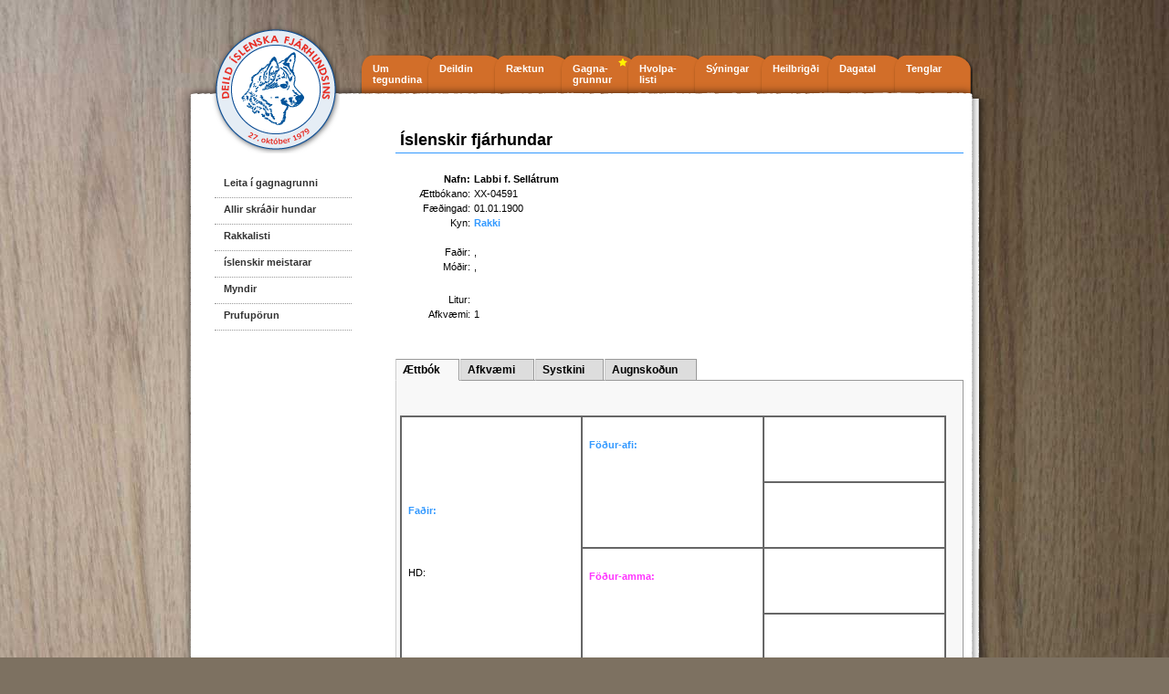

--- FILE ---
content_type: text/css
request_url: https://dif.is/frontendCss.css
body_size: 3509
content:
@charset "utf-8";

.aettbok_table {
	border: 1px solid #666;
	font-style: normal;
	text-decoration: none;
}
.aettbok_tik {
	color: #F3F;
}


.afkvaemi_tafla_strikAmilli {
	border-top-width: 1px;
	border-right-width: 1px;
	border-bottom-width: 1px;
	border-left-width: 1px;
	border-bottom-style: solid;
	border-top-color: #999;
	border-right-color: #999;
	border-bottom-color: #999;
	border-left-color: #999;
}
.tilsolu_myndir_litlar 
{
	max-width:100px;
	border: 1px solid #000;
}
.bannerinn {
	height: 180px;
	width: 840px;
	background-image: url(utlit_myndir/banner.jpg);
}

.svartur_texti {
	color: #000;
	text-decoration: none;
}


body {
	background-image: url(utlit_myndir/w_frontend/table_background.jpg);
	background-attachment: fixed;
	font-family:Verdana, Geneva, sans-serif;
	font-size:11px;
	background-position: left top;
	background-color: #7D7161;
	padding-right: 30px;
	padding-left: 30px;
	text-decoration: none;
}
.gulur_texti {
	color: #F60;
}
.hvolpalistinn_bakgrunnurTable {
	background-image: url(utlit_myndir/b_backend/gradientBox.jpg);
	background-repeat: no-repeat;
	background-position: left top;
	margin-top: 10px;
	margin-bottom: 15px;
	border-top-width: 1px;
	border-left-width: 1px;
	border-top-style: solid;
	border-left-style: solid;
	border-top-color: #CCC;
	border-right-color: #CCC;
	border-bottom-color: #CCC;
	border-left-color: #CCC;
}

.btn_hotspot {
	height: 60px;
	width: 82px;
	position: absolute;
	left: 239px;
	top: 79px;
	z-index: 20;
}

.blad_footer {
	background-image: url(utlit_myndir/w_frontend/images/blad_02.png);
}


.tilsolu_yfirlit_table {
	border: 1px solid #CCC;
	background-image: url(utlit_myndir/b_backend/gradient_gray_100px.jpg);
	background-repeat: repeat-x;
	background-position: bottom;
}
.blad_Toppur {
	background-image: url(utlit_myndir/w_frontend/blad/images/blad_01.png);
	background-repeat: no-repeat;
	height: 20px;
	width: 100%;
	margin: 0px;
	padding: 0px;
	z-index: 1;
	position: relative;
}

.syn_flokkarBakgrunnur {
	background-image: url(utlit_myndir/b_backend/gradient_violet.jpg);
	background-repeat: repeat-x;
	background-position: bottom;
	padding-right: 2px;
	padding-left: 10px;
	height: 25px;
	font-size: 13px;
	font-weight: bold;
	border: 1px solid #B98DEC;
	padding-top: 5px;
	margin-left: 5px;
	margin-right: 5px;
}
.blad_MIDJA {
	background-image: url(utlit_myndir/w_frontend/blad/images/blad_02.png);
	background-repeat: repeat-y;
	height: 100%;
	width: 100%;
	margin-top: 0px;
	margin-bottom: 0px;
	padding: 0px;
	margin-right: 0px;
	margin-left: 0px;
	min-height:600px;
}
.blad_BOTN {
	background-image: url(utlit_myndir/w_frontend/blad/images/blad_03.png);
	background-position: bottom;
	height: 35px;
	width: 100%;
	margin: 0px;
	padding: 0px;
}





.blad_Container {
	width: 742px;
	margin-left: 110px;
	z-index: 1;
	position: relative;
}

.blad_ContainerIE {
	width: 742px;
	margin-left: 110px;
	margin-top: 200px;
	z-index: 1;
	position: relative;
}


.blad_TOP {
	background-image: url(utlit_myndir/w_frontend/images/blad_01.png);
	height: 30px;
	width: 100%;
}

.blad_MIDDLE {
	background-image: url(utlit_myndir/w_frontend/images/blad_02.png);
	width: 100%;
	min-height:550px;
}

.blad_BOTTOM {
	background-image: url(utlit_myndir/w_frontend/images/blad_03.png);
	height: 35px;
	width: 100%;
	background-position: bottom;
	background-repeat: no-repeat;
}
.box {
	height: 95px;
	width: 100%;
}

.clearfloat { /* this class should be placed on a div or break element and should be the final element before the close of a container that should fully contain a float */
	clear:both;
    height:0;
    font-size: 1px;
    line-height: 0px;
}

.texti_12px {
	font-size: 12px;
}
.Content_containerBIGmain {
	height: 100%;
	width: 840px;
	margin-right: 10px;
	margin-bottom: 10px;
	margin-left: 25px;
	padding-top: 15px;
}


.contentContainar {
	height: 100%;
	width: 74%;
	float: right;
	background-color: #FFF;
}
.container_frontpage {
	height: 100%;
	width: 90%;
	float: right;
	margin-right: 35px;
	margin-left: 35px;
	background-color: #FFF;
}
.aettbok_lita_texti {
	font-size: 9px;
	color: #333;
}
.ContainerCenter {
	height: 100%;
	width: 900px;
	margin-top: 60px;
	margin-right: auto;
	margin-left: auto;
	position: relative;
	z-index: 2;
}
.Container_CenterWhole {
	height: 100%;
	width: 100%;
	margin-right: auto;
	margin-left: auto;
	padding-top: 20px;
}
.dagatal {
	background-repeat: no-repeat;
	height: 277px;
	width: 324px;
	position: absolute;
	z-index: 3;
	left: 856px;
	top: -4px;
}

.frettir
{
	line-height: 13px;
	font-size: 10px;
}

.footer {
	font-size: 10px;
	bottom: 0px;
	text-align: center;
	color: #666;
	height: 30px;
	font-size: 9px;
	background-image: url(utlit_myndir/w_frontend/blad/images/blad_02.png);
	padding-right: 40px;
	padding-left: 40px;
	padding-top: 40px;
}
.frettaHR {
	color: #999;
	height: 1px;
}

.forsida_hvolpagonguBox {
	margin-top: 45px;
	margin-left: 20px;
	margin-right: 20px;
	color: #000;
	text-decoration: none;
}
.forsida_textiDIF {
	width: 220px;
	margin-top: 45px;
	margin-left: 170px;
}
.frettirOgtilkynningarTexti {
	height: 450px;
	margin-top: 50px;
	margin-right: 20px;
	margin-bottom: 50px;
	margin-left: 20px;
}
.forsida_topLeft {
	float: right;
	height: 190px;
	width: 400px;
	background-image: url(utlit_myndir/w_frontend/forsida_deildIslFjarhBox.png);
	background-repeat: no-repeat;
	margin-top: 20px;
}
.litill_texti_7px {
	font-size: 10px;
}
.mjog_smar_texti 
{
	font-size:8px;
}

.forsida_hvolpalisti {
	background-image: url(utlit_myndir/w_frontend/frontpage_hvolpalisti.png);
	height: 100px;
	width: 400px;
	float: left;
	margin-top: 10px;
}

.forsida_gagnagrunnur {
	background-image: url(utlit_myndir/w_frontend/frontpage_gagnagrunnur.png);
	height: 100px;
	width: 400px;
	float: left;
	margin-top: 10px;
}


.litillSvarturTexti {
	font-size: 9px;
	color: #000;
}



.forsida_gonguplan {
	background-image: url(utlit_myndir/w_frontend/frontpage_gognuplan.png);
	height: 100px;
	width: 400px;
	float: left;
	margin-top: 10px;
	/* [disabled]visibility: hidden; */
}

.forsida_TopRight {
	float: right;
	height: 500px;
	width: 37%;
	background-image: url(utlit_myndir/w_frontend/frettirBOX.png);
}

.globalNav {
	height: 89px;
	width: 672px;
	position: absolute;
	left: 212px;
	top: 55px;
	z-index: 0;
}
.forsida_vinstriElements {
	height: 100%;
	min-height:500px;
	width: 400px;
	float: left;
	margin-top: 25px;
	background-repeat: no-repeat;
	background-image: url(utlit_myndir/w_frontend/frettirBOX.png);
	border: 1px solid #CCC;
	padding-top: 35px;
	padding-right: 10px;
	padding-bottom: 20px;
	padding-left: 15px;
	background-color: #F7F7F7;
	text-align: left;
}





.gotTitill {
	background-image: url(utlit_myndir/w_frontend/hvolpalisti_gotTitill.png);
	background-repeat: repeat-x;
	background-position: bottom;
	font-size: 15px;
	margin-top: 20px;
	font-weight: bold;
}
.hvolpaP {
	margin: 0px;
	padding: 0px;
	height: 0px;
	width: 0px;
}


.hvolpalisti_bg {
	background-color: #CF0;
}


.hvolpalistiContainer {
	background-color: #3F0;
	height: 10%;
	width: 100%;
}


.hvolpalisti_textEfst {
	height: 63px;
	width: 500px;
	position: absolute;
	z-index: 5;
	top: 86px;
	left: 233px;
}
.hvolpabox_table {
	font-size: 9px;
	text-align: center;
	padding: 3px;
	border: 1px dotted #CCC;
	height: 140px;
	width: 115px;
	margin: 3px;
}
.hvolpal_table {
	margin-top: 70px;
	margin-bottom: 0px;
	padding-bottom: 0px;
}


.hvolpalistiRakki {
	background-image: url(utlit_myndir/w_frontend/hvolpal_frontend_rakki.png);
	font-size: 9px;
	text-align: center;
	border: 1px dotted #00F;
	height: 140px;
	width: 115px;
	overflow: hidden;
	margin: 5px;
}

.hvolpalistiTik{
	background-image: url(utlit_myndir/w_frontend/hvolpal_frontend_tik.png);
	font-size: 9px;
	text-align: center;
	border: 1px dotted #F3C;
	height: 140px;
	width: 115px;
	overflow: hidden;
	margin: 5px;
}

.logo {
	height: 119px;
	width: 123px;
	position: absolute;
	left: 133px;
	top: 6px;
	z-index: 2;
}

.logo2011 {
	height: 140px;
	width: 140px;
	position: absolute;
	left: 42px;
	top: -60px;
	z-index: 3;
	background-image: url(utlit_myndir/w_frontend/logo/DIF_logo_2011.png);
	border-top-style: none;
	border-right-style: none;
	border-bottom-style: none;
	border-left-style: none;
}
.litillGrarTexti {
	font-size: 9px;
	color: #333;
}

.texti_9px {
	font-size: 9px;
}
.syningarurslit_table {
	border: 1px solid #999;
	margin-bottom: 10px;
	background-image: url(utlit_myndir/w_frontend/syningarUrslit_bg.png);
	background-repeat: no-repeat;
	background-position: left top;
	height: 100px;
}



.oldPics {
	background-image: url(utlit_myndir/w_frontend/oldPics.png);
	height: 265px;
	width: 273px;
	position: absolute;
	z-index: 2;
	left: 875px;
	top: 292px;
}

.w_bulletlist {
	list-style-type: square;
	list-style-position: outside;
	list-style-image: url(utlit_myndir/w_frontend/bulletp.png);
}
.blarTexti
{
	color:#3399FF;
}
.raudurTexti
{
	color:#C00;
}

.blarTextiStor
{
	color:#3399FF;
	font-size:15px;
}

/*text formats*/

#textContainer p
{
	line-height: 17px;
	margin-right: 5px;
	margin-bottom: 15px;
	margin-left: 2px;
	margin-top: 2px;
	text-decoration: none;
}



#textContainer h1
{
	font-family: Calibri, Arial, sans-serif;
	margin-top: 10px;
	font-size: 18px;
	border-top-width: 1px;
	border-right-width: 1px;
	border-bottom-width: 1px;
	border-left-width: 1px;
	border-top-style: none;
	border-right-style: none;
	border-bottom-style: solid;
	border-left-style: none;
	border-top-color: #3399FF;
	border-right-color: #3399FF;
	border-bottom-color: #3399FF;
	border-left-color: #3399FF;
	padding-top: 5px;
	padding-right: 5px;
	padding-bottom: 3px;
	padding-left: 5px;
}

#textContainer h2
{
	font-family: Calibri, Arial, sans-serif;
	font-size: 14px;
	margin-top: 15px;
	margin-bottom: 0px;
	background-repeat: repeat-x;
	background-position: left bottom;
	font-weight: bold;
	border-top-style: none;
	border-right-style: none;
	border-bottom-style: none;
	border-left-style: none;
}

#textContainer h3
{
	font-family: Calibri, Arial, sans-serif;
	font-size: 13px;
	margin-top: 15px;
	margin-bottom: 2px;
}


#textContainer li {
	list-style-type: none;
	padding-right: 20px;
	padding-bottom: 4px;
	padding-left: 7px;
	padding-top: 4px;
	margin-top: 2px;
	font-size: 12px;
}

#textContainer li a {
	list-style-type: square;
	padding-right: 2px;
	padding-bottom: 4px;
	padding-left: 2px;
	padding-top: 2px;
	list-style-image: url(utlit_myndir/w_frontend/bulletp.png);
	margin-top: 2px;
	line-height: 15px;
}


#textContainer ul {
	margin-top: 0px;	
}

.sidebox {
	float: left;
	margin-left: 20px;
	margin-top: 65px;
	border-top-width: 1px;
	border-top-style: none;
	border-top-color: #999;
	border-right-color: #999;
	border-bottom-color: #999;
	border-left-color: #999;
	padding: 0px;
	width: 20%;
	height: 100%;
	background-color: #FFF;
}



.taumur {
	background-image: url(utlit_myndir/w_frontend/taumur.png);
	height: 692px;
	width: 157px;
	position: absolute;
	border-top-style: none;
	border-right-style: none;
	border-bottom-style: none;
	border-left-style: none;
	left: -34px;
	top: 0;
	z-index: 1;
}
.w_imagesfromDb
{
	max-height:100px;
	max-width:100px;
	border: 1px solid #999;
}
.tableBG {
	margin-top: 30px;
	background-image: url(utlit_myndir/w_frontend/tilSoluBG.png);
	background-repeat: repeat-x;
	background-position: left top;
	padding: 5px;
}

.GlobalBarContainer {
	background-repeat: no-repeat;
	background-position: top;
	height: 64px;
	width: 700px;
	position: absolute;
	z-index: 0;
	left: 204px;
	top: -29px;
	border-top-style: none;
	border-right-style: none;
	border-bottom-style: none;
	border-left-style: none;
	overflow: hidden;
}
.umTegundina_UP {
	background-repeat: no-repeat;
	background-position: top;
	height: 120px;
	width: 121px;
	position: absolute;
	z-index: 9;
	left: 1px;
	top: 2px;
	clip: rect(auto,auto,65px,auto);
}

.Deildin {
	background-repeat: no-repeat;
	background-position: top;
	height: 120px;
	width: 118px;
	position: absolute;
	z-index: 8;
	left: 71px;
	top: -2px;
	clip: rect(auto,auto,70px,auto);
}
.raektun {
	background-repeat: no-repeat;
	background-position: top;
	height: 120px;
	width: 118px;
	position: absolute;
	z-index: 7;
	left: 134px;
	top: -1px;
	clip: rect(auto,auto,70px,auto);
}
.hundarnir {
	background-repeat: no-repeat;
	background-position: top;
	height: 120px;
	width: 118px;
	position: absolute;
	z-index: 6;
	left: 191px;
	top: -1px;
	clip: rect(auto,auto,70px,auto);
}
.hvolpalisti{
	background-repeat: no-repeat;
	background-position: top;
	height: 121px;
	width: 134px;
	position: absolute;
	z-index: 5;
	left: 254px;
	top: -1px;
	clip: rect(auto,auto,70px,auto);
	overflow: visible;
}
.syningar {
	background-repeat: no-repeat;
	background-position: top;
	height: 121px;
	width: 134px;
	position: absolute;
	z-index: 4;
	left: 329px;
	top: -1px;
	clip: rect(auto,auto,70px,auto);
}
.heilbrigdi {
	background-repeat: no-repeat;
	background-position: top;
	height: 120px;
	width: 118px;
	position: absolute;
	z-index: 3;
	left: 405px;
	top: 0px;
	clip: rect(auto,auto,70px,auto);
}
.gonguplan {
	background-repeat: no-repeat;
	background-position: top;
	height: 121px;
	width: 134px;
	position: absolute;
	z-index: 2;
	left: 471px;
	top: 0px;
	clip: rect(auto,auto,70px,auto);
	overflow: visible;
}
.tenglar {
	background-repeat: no-repeat;
	background-position: top;
	height: 121px;
	width: 134px;
	position: absolute;
	z-index: 1;
	left: 537px;
	top: 0px;
	clip: rect(auto,auto,70px,auto);
	overflow: visible;
}

.umteg_btn {
	background-repeat: no-repeat;
	background-position: top;
	height: 37px;
	width: 76px;
	position: absolute;
	z-index: 10;
	left: 31px;
	top: 29px;
	clip: rect(auto,auto,70px,auto);
}
.deildin_btn {
	background-repeat: no-repeat;
	background-position: top;
	height: 37px;
	width: 50px;
	position: absolute;
	z-index: 10;
	left: 114px;
	top: 29px;
	clip: rect(auto,auto,70px,auto);
}
.textContainer {
	float: right;
	width: 610px;
	margin-top: 40px;
}

.raektun_btn {
	background-repeat: no-repeat;
	background-position: top;
	height: 37px;
	width: 52px;
	position: absolute;
	z-index: 10;
	left: 169px;
	top: 31px;
	clip: rect(auto,auto,70px,auto);
}
.hundarnir_btn {
	background-repeat: no-repeat;
	background-position: top;
	height: 37px;
	width: 58px;
	position: absolute;
	z-index: 10;
	left: 229px;
	top: 32px;
	clip: rect(auto,auto,70px,auto);
}
.hvolpalisti_btn {
	background-repeat: no-repeat;
	background-position: top;
	height: 39px;
	width: 58px;
	position: absolute;
	z-index: 10;
	left: 298px;
	top: 32px;
	clip: rect(auto,auto,70px,auto);
}
h2 {
	border-bottom-width: 1px;
	border-bottom-style: solid;
	border-bottom-color: #09F;
}

.syningar_btn {
	background-repeat: no-repeat;
	background-position: top;
	height: 37px;
	width: 59px;
	position: absolute;
	z-index: 10;
	left: 370px;
	top: 32px;
	clip: rect(auto,auto,70px,auto);
}
.heilbrigdi_btn {
	background-repeat: no-repeat;
	background-position: top;
	height: 37px;
	width: 58px;
	position: absolute;
	z-index: 10;
	left: 442px;
	top: 32px;
	clip: rect(auto,auto,70px,auto);
}
.gonguplan_btn {
	background-repeat: no-repeat;
	background-position: top;
	height: 37px;
	width: 64px;
	position: absolute;
	z-index: 10;
	left: 512px;
	top: 32px;
	clip: rect(auto,auto,70px,auto);
}
.tenglar_btn {
	background-repeat: no-repeat;
	background-position: top;
	height: 37px;
	width: 64px;
	position: absolute;
	z-index: 10;
	left: 581px;
	top: 32px;
	clip: rect(auto,auto,70px,auto);
}
.myndir_200_200
{
	max-height:150px;
	max-width:120px;
	border: 1px solid #333;
}
.syn_gradientGray100px {
	background-repeat: repeat-x;
	background-position: bottom;
	border: 1px solid #999;
	margin-right: 10px;
	margin-left: 10px;
	width: 95%;
	background-color: #FFF;
}





#Subnav ul{
	list-style-type:none;
	position:relative;
	display:block;
	font-size:11px;
	font-weight:bold;
	font-family:Arial, Helvetica, sans-serif;
	margin: 0px;
	padding: 0px;
	}




	
#Subnav li a {
	display:block;
	float:left;
	color:#333;
	text-decoration:none;
	font-weight:bold;
	padding-right: 10px;
	padding-left: 10px;
	width: 130px;
	height: 20px;
	border-bottom-width: 1px;
	border-bottom-style: dotted;
	border-bottom-color: #999;
	padding-top: 6px;
	padding-bottom: 2px;
	border-top-color: #999;
	border-right-color: #999;
	border-left-color: #999;
	}	
	
#Subnav li a:link, #menu li a:visited {
	color: #333;
	display: inline;
	padding-left: 10px;
	height: 20px;
	padding-top: 6px;
	padding-right: 10px;
	padding-bottom: 2px;
	width: 130px;
	}
	
#Subnav li a:hover {
	padding-left: 10px;
	width: 130px;
	padding-top: 6px;
	padding-right: 10px;
	padding-bottom: 2px;
	background-image: url(../utlit_myndir/w_frontend/subnav_hover.png);
	background-repeat: no-repeat;
	}
	


/*--------Show active item on navigation bar---------------*/

	
.active 
{
	background-image: url(utlit_myndir/w_frontend/subnav_selected.png);
}
.got_myndirStaerd {
	max-height: 100px;
	max-width: 100px;
	border: 1px solid #B0B0B0;
}.hvolpalistinn_yfirlitTable {
	margin-top: 20px;
	margin-bottom: 10px;
}

.got_myndirRammi
{
	width:100px;
	height:140px;
	margin-right: 10px;
	margin-left: 10px;
	border: 1px solid #CCC;
	margin-bottom: 15px;
}

.svartur_texti_enginUndirlina
{
	color:#000;
	text-decoration:none;
}

.forsida_haegriElements
{
	width:400px;
	height:100%;
	float:right;
}

#GlobalNavBar
{
	color:#FFF;
}

#GlobalNavBar ul{
	list-style-type:none;
	float:left;
	display:inline;
	font-size:11px;
	font-weight:bold;
	font-family:Arial, Helvetica, sans-serif;
	margin: 0px;
	padding: 0px;
	width:671px;
	color:#FFF;
	background-image:url(utlit_myndir/w_frontend/btn_global/dif_btn_up.png);
	background-repeat:no-repeat;
	}


#GlobalNavBar li a {
	display:inline;
	float:left;
	text-decoration:none;
	font-weight:bold;
	width: 73px;
	height: 37px;
	padding-top: 10px;
	

	}	
	
#GlobalNavBar li a:link, #GlobalNavBar li a:visited {
	display:inline;
	height: 20px;
	padding-top: 10px;
	width: 73px;
	height:37px;
	color:#FFF;
	float:left;
	}
	
#GlobalNavBar li a:hover {
	display:inline;
	height: 20px;
	padding-top: 10px;
	width: 73px;
	height:37px;
	text-decoration:underline;
	float:left;
	}
	


/*--------Show active item on navigation bar---------------*/

	
.active_GL
{
	background-image:url(utlit_myndir/w_frontend/btn_global/dif_btn_active.png)
}
.augnsk_dags {
	font-size: 11px;
	font-weight: bold;
	padding-top: 20px;
	height: 15px;
	line-height: 40px;
}


.endi
{
	background-image:url(utlit_myndir/w_frontend/btn_global/btns_2011_endi_right.png);
}
.endi_active
{
	background-image:url(utlit_myndir/w_frontend/btn_global/btns_2011_endi_right_active.png);
}
.takkar_bakgrunnur
{
		background-image:url(utlit_myndir/w_frontend/btn_global/dif_btn_up.png);
}

.myndir_einstaklingur_thumbn
{
	max-height:70px;
	max-width:65px;
	
	-webkit-box-shadow: 0 8px 6px -6px black;
	   -moz-box-shadow: 0 8px 6px -6px black;
	        box-shadow: 0 8px 6px -6px black;
			
	border: 1px solid #000;
}

.myndir_allirhundar_thumbn
{
	max-height:120px;	
	border: 1px solid #000;
}

.myndir_Einstaklingur
{
	max-height:200px;
	max-width:2000px;
	-webkit-box-shadow: 0 8px 6px -6px black;
	-moz-box-shadow: 0 8px 6px -6px black;
	box-shadow: 0 8px 6px -6px black;
	border: 1px solid #000;
}
.skuggiFyrirMyndir
{
-webkit-box-shadow: 0 8px 6px -6px black;
	   -moz-box-shadow: 0 8px 6px -6px black;
	        box-shadow: 0 8px 6px -6px black;
}
.hvolpal_allarmyndirstorar
{
	max-width:550px;
}
.white {
	color: #FFF;
}
.rakkalisti-table {
	border: 1px solid #CCC;
}
.btn-veldu {
	padding: 5px;
	height: 30px;
	width: 70px;
	border: 2px solid #0F6;
	font-variant: normal;
	font-size: 13px;
	font-family: Verdana, Geneva, sans-serif;
	text-decoration: none;
	background-color: #6F9;
	color: #000;
}

.sidast-uppfaert
{
	width:121px;
	height:23px;
	float:right;
	background-image:url(utlit_myndir/forsida-btns/sidastuppfaerd-btn.jpg);
	text-align: center;
	margin-right: 0px;
	padding-top: 29px;
}

.myndirafstjornarmonnum-tafla
{
	visibility:hidden;
}


.rakkalisti_nofn {
	color: #000;
	text-decoration: none;
	font-size:11pt;
}
.allarmyndirstorar_img
{
	max-width:640px;
	border-color:black;
	border-style:solid;
	border-width:medium;
}

.hvitt
{
	color:#FFF;
}

.frettamyndir
{
	max-width:400px;

	margin:5 px;
}